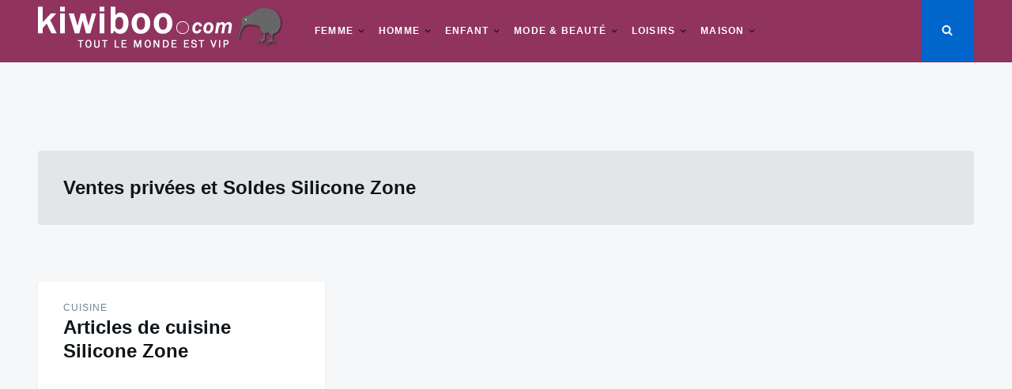

--- FILE ---
content_type: text/html; charset=UTF-8
request_url: https://www.kiwiboo.com/vente-privee/silicone-zone/
body_size: 16583
content:
<!doctype html>
<html class="no-js" lang="fr-FR">
<head>
	<meta charset="UTF-8">
	<meta name="viewport" content="width=device-width, initial-scale=1">
	<link rel="profile" href="http://gmpg.org/xfn/11">

	<meta name='robots' content='index, follow, max-image-preview:large, max-snippet:-1, max-video-preview:-1' />

	<!-- This site is optimized with the Yoast SEO plugin v26.5 - https://yoast.com/wordpress/plugins/seo/ -->
	<title>Vente privée Silicone Zone et Soldes Silicone Zone en 2026</title>
	<meta name="description" content="Les ventes privées Silicone Zone du jour mais aussi les soldes sur les produits Silicone Zone pas chers : Profitez de remises de -50% à -80% sur une sélection Silicone Zone en promotion . Les soldes Silicone Zone 2026 et toute l&#039;année les ventes promotionnelles chez nos partenaires et destockages en janvier 2026" />
	<link rel="canonical" href="https://www.kiwiboo.com/vente-privee/silicone-zone/" />
	<meta property="og:locale" content="fr_FR" />
	<meta property="og:type" content="article" />
	<meta property="og:title" content="Vente privée Silicone Zone et Soldes Silicone Zone en 2026" />
	<meta property="og:description" content="Les ventes privées Silicone Zone du jour mais aussi les soldes sur les produits Silicone Zone pas chers : Profitez de remises de -50% à -80% sur une sélection Silicone Zone en promotion . Les soldes Silicone Zone 2026 et toute l&#039;année les ventes promotionnelles chez nos partenaires et destockages en janvier 2026" />
	<meta property="og:url" content="https://www.kiwiboo.com/vente-privee/silicone-zone/" />
	<meta property="og:site_name" content="Kiwiboo: le portail des ventes privées et des Soldes" />
	<meta property="og:image" content="https://www.kiwiboo.com/wp-content/uploads/2030/02/kiwiboo-ventes.jpg" />
	<meta property="og:image:width" content="500" />
	<meta property="og:image:height" content="500" />
	<meta property="og:image:type" content="image/jpeg" />
	<meta name="twitter:card" content="summary_large_image" />
	<meta name="twitter:site" content="@kiwibooshopping" />
	<script type="application/ld+json" class="yoast-schema-graph">{"@context":"https://schema.org","@graph":[{"@type":"CollectionPage","@id":"https://www.kiwiboo.com/vente-privee/silicone-zone/","url":"https://www.kiwiboo.com/vente-privee/silicone-zone/","name":"Vente privée Silicone Zone et Soldes Silicone Zone en 2026","isPartOf":{"@id":"https://www.kiwiboo.com/#website"},"primaryImageOfPage":{"@id":"https://www.kiwiboo.com/vente-privee/silicone-zone/#primaryimage"},"image":{"@id":"https://www.kiwiboo.com/vente-privee/silicone-zone/#primaryimage"},"thumbnailUrl":"","description":"Les ventes privées Silicone Zone du jour mais aussi les soldes sur les produits Silicone Zone pas chers : Profitez de remises de -50% à -80% sur une sélection Silicone Zone en promotion . Les soldes Silicone Zone 2026 et toute l'année les ventes promotionnelles chez nos partenaires et destockages en janvier 2026","breadcrumb":{"@id":"https://www.kiwiboo.com/vente-privee/silicone-zone/#breadcrumb"},"inLanguage":"fr-FR"},{"@type":"ImageObject","inLanguage":"fr-FR","@id":"https://www.kiwiboo.com/vente-privee/silicone-zone/#primaryimage","url":"","contentUrl":""},{"@type":"BreadcrumbList","@id":"https://www.kiwiboo.com/vente-privee/silicone-zone/#breadcrumb","itemListElement":[{"@type":"ListItem","position":1,"name":"Accueil","item":"https://www.kiwiboo.com/"},{"@type":"ListItem","position":2,"name":"Silicone Zone"}]},{"@type":"WebSite","@id":"https://www.kiwiboo.com/#website","url":"https://www.kiwiboo.com/","name":"Kiwiboo: le portail des ventes privées et des Soldes","description":"Ventes privées, soldes et destockage","publisher":{"@id":"https://www.kiwiboo.com/#organization"},"potentialAction":[{"@type":"SearchAction","target":{"@type":"EntryPoint","urlTemplate":"https://www.kiwiboo.com/?s={search_term_string}"},"query-input":{"@type":"PropertyValueSpecification","valueRequired":true,"valueName":"search_term_string"}}],"inLanguage":"fr-FR"},{"@type":"Organization","@id":"https://www.kiwiboo.com/#organization","name":"Kiwiboo","url":"https://www.kiwiboo.com/","logo":{"@type":"ImageObject","inLanguage":"fr-FR","@id":"https://www.kiwiboo.com/#/schema/logo/image/","url":"https://www.kiwiboo.com/wp-content/uploads/2030/02/kiwiboo-ventes.jpg","contentUrl":"https://www.kiwiboo.com/wp-content/uploads/2030/02/kiwiboo-ventes.jpg","width":500,"height":500,"caption":"Kiwiboo"},"image":{"@id":"https://www.kiwiboo.com/#/schema/logo/image/"},"sameAs":["https://www.facebook.com/vente.privee.soldes.kiwiboo","https://x.com/kiwibooshopping","https://www.instagram.com/kiwibooshopping","https://www.pinterest.com/soldes/"]}]}</script>
	<!-- / Yoast SEO plugin. -->


<link rel='dns-prefetch' href='//secure.gravatar.com' />
<link rel='dns-prefetch' href='//www.googletagmanager.com' />
<link rel='dns-prefetch' href='//stats.wp.com' />
<link rel='dns-prefetch' href='//v0.wordpress.com' />
<link rel='dns-prefetch' href='//pagead2.googlesyndication.com' />
<link rel="alternate" type="application/rss+xml" title="Kiwiboo: le portail des ventes privées et des Soldes &raquo; Flux" href="https://www.kiwiboo.com/feed/" />
<link rel="alternate" type="application/rss+xml" title="Kiwiboo: le portail des ventes privées et des Soldes &raquo; Flux de l’étiquette Silicone Zone" href="https://www.kiwiboo.com/vente-privee/silicone-zone/feed/" />
<style id='wp-img-auto-sizes-contain-inline-css' type='text/css'>
img:is([sizes=auto i],[sizes^="auto," i]){contain-intrinsic-size:3000px 1500px}
/*# sourceURL=wp-img-auto-sizes-contain-inline-css */
</style>
<style id='wp-emoji-styles-inline-css' type='text/css'>

	img.wp-smiley, img.emoji {
		display: inline !important;
		border: none !important;
		box-shadow: none !important;
		height: 1em !important;
		width: 1em !important;
		margin: 0 0.07em !important;
		vertical-align: -0.1em !important;
		background: none !important;
		padding: 0 !important;
	}
/*# sourceURL=wp-emoji-styles-inline-css */
</style>
<style id='wp-block-library-inline-css' type='text/css'>
:root{--wp-block-synced-color:#7a00df;--wp-block-synced-color--rgb:122,0,223;--wp-bound-block-color:var(--wp-block-synced-color);--wp-editor-canvas-background:#ddd;--wp-admin-theme-color:#007cba;--wp-admin-theme-color--rgb:0,124,186;--wp-admin-theme-color-darker-10:#006ba1;--wp-admin-theme-color-darker-10--rgb:0,107,160.5;--wp-admin-theme-color-darker-20:#005a87;--wp-admin-theme-color-darker-20--rgb:0,90,135;--wp-admin-border-width-focus:2px}@media (min-resolution:192dpi){:root{--wp-admin-border-width-focus:1.5px}}.wp-element-button{cursor:pointer}:root .has-very-light-gray-background-color{background-color:#eee}:root .has-very-dark-gray-background-color{background-color:#313131}:root .has-very-light-gray-color{color:#eee}:root .has-very-dark-gray-color{color:#313131}:root .has-vivid-green-cyan-to-vivid-cyan-blue-gradient-background{background:linear-gradient(135deg,#00d084,#0693e3)}:root .has-purple-crush-gradient-background{background:linear-gradient(135deg,#34e2e4,#4721fb 50%,#ab1dfe)}:root .has-hazy-dawn-gradient-background{background:linear-gradient(135deg,#faaca8,#dad0ec)}:root .has-subdued-olive-gradient-background{background:linear-gradient(135deg,#fafae1,#67a671)}:root .has-atomic-cream-gradient-background{background:linear-gradient(135deg,#fdd79a,#004a59)}:root .has-nightshade-gradient-background{background:linear-gradient(135deg,#330968,#31cdcf)}:root .has-midnight-gradient-background{background:linear-gradient(135deg,#020381,#2874fc)}:root{--wp--preset--font-size--normal:16px;--wp--preset--font-size--huge:42px}.has-regular-font-size{font-size:1em}.has-larger-font-size{font-size:2.625em}.has-normal-font-size{font-size:var(--wp--preset--font-size--normal)}.has-huge-font-size{font-size:var(--wp--preset--font-size--huge)}.has-text-align-center{text-align:center}.has-text-align-left{text-align:left}.has-text-align-right{text-align:right}.has-fit-text{white-space:nowrap!important}#end-resizable-editor-section{display:none}.aligncenter{clear:both}.items-justified-left{justify-content:flex-start}.items-justified-center{justify-content:center}.items-justified-right{justify-content:flex-end}.items-justified-space-between{justify-content:space-between}.screen-reader-text{border:0;clip-path:inset(50%);height:1px;margin:-1px;overflow:hidden;padding:0;position:absolute;width:1px;word-wrap:normal!important}.screen-reader-text:focus{background-color:#ddd;clip-path:none;color:#444;display:block;font-size:1em;height:auto;left:5px;line-height:normal;padding:15px 23px 14px;text-decoration:none;top:5px;width:auto;z-index:100000}html :where(.has-border-color){border-style:solid}html :where([style*=border-top-color]){border-top-style:solid}html :where([style*=border-right-color]){border-right-style:solid}html :where([style*=border-bottom-color]){border-bottom-style:solid}html :where([style*=border-left-color]){border-left-style:solid}html :where([style*=border-width]){border-style:solid}html :where([style*=border-top-width]){border-top-style:solid}html :where([style*=border-right-width]){border-right-style:solid}html :where([style*=border-bottom-width]){border-bottom-style:solid}html :where([style*=border-left-width]){border-left-style:solid}html :where(img[class*=wp-image-]){height:auto;max-width:100%}:where(figure){margin:0 0 1em}html :where(.is-position-sticky){--wp-admin--admin-bar--position-offset:var(--wp-admin--admin-bar--height,0px)}@media screen and (max-width:600px){html :where(.is-position-sticky){--wp-admin--admin-bar--position-offset:0px}}

/*# sourceURL=wp-block-library-inline-css */
</style><style id='global-styles-inline-css' type='text/css'>
:root{--wp--preset--aspect-ratio--square: 1;--wp--preset--aspect-ratio--4-3: 4/3;--wp--preset--aspect-ratio--3-4: 3/4;--wp--preset--aspect-ratio--3-2: 3/2;--wp--preset--aspect-ratio--2-3: 2/3;--wp--preset--aspect-ratio--16-9: 16/9;--wp--preset--aspect-ratio--9-16: 9/16;--wp--preset--color--black: #000000;--wp--preset--color--cyan-bluish-gray: #abb8c3;--wp--preset--color--white: #ffffff;--wp--preset--color--pale-pink: #f78da7;--wp--preset--color--vivid-red: #cf2e2e;--wp--preset--color--luminous-vivid-orange: #ff6900;--wp--preset--color--luminous-vivid-amber: #fcb900;--wp--preset--color--light-green-cyan: #7bdcb5;--wp--preset--color--vivid-green-cyan: #00d084;--wp--preset--color--pale-cyan-blue: #8ed1fc;--wp--preset--color--vivid-cyan-blue: #0693e3;--wp--preset--color--vivid-purple: #9b51e0;--wp--preset--gradient--vivid-cyan-blue-to-vivid-purple: linear-gradient(135deg,rgb(6,147,227) 0%,rgb(155,81,224) 100%);--wp--preset--gradient--light-green-cyan-to-vivid-green-cyan: linear-gradient(135deg,rgb(122,220,180) 0%,rgb(0,208,130) 100%);--wp--preset--gradient--luminous-vivid-amber-to-luminous-vivid-orange: linear-gradient(135deg,rgb(252,185,0) 0%,rgb(255,105,0) 100%);--wp--preset--gradient--luminous-vivid-orange-to-vivid-red: linear-gradient(135deg,rgb(255,105,0) 0%,rgb(207,46,46) 100%);--wp--preset--gradient--very-light-gray-to-cyan-bluish-gray: linear-gradient(135deg,rgb(238,238,238) 0%,rgb(169,184,195) 100%);--wp--preset--gradient--cool-to-warm-spectrum: linear-gradient(135deg,rgb(74,234,220) 0%,rgb(151,120,209) 20%,rgb(207,42,186) 40%,rgb(238,44,130) 60%,rgb(251,105,98) 80%,rgb(254,248,76) 100%);--wp--preset--gradient--blush-light-purple: linear-gradient(135deg,rgb(255,206,236) 0%,rgb(152,150,240) 100%);--wp--preset--gradient--blush-bordeaux: linear-gradient(135deg,rgb(254,205,165) 0%,rgb(254,45,45) 50%,rgb(107,0,62) 100%);--wp--preset--gradient--luminous-dusk: linear-gradient(135deg,rgb(255,203,112) 0%,rgb(199,81,192) 50%,rgb(65,88,208) 100%);--wp--preset--gradient--pale-ocean: linear-gradient(135deg,rgb(255,245,203) 0%,rgb(182,227,212) 50%,rgb(51,167,181) 100%);--wp--preset--gradient--electric-grass: linear-gradient(135deg,rgb(202,248,128) 0%,rgb(113,206,126) 100%);--wp--preset--gradient--midnight: linear-gradient(135deg,rgb(2,3,129) 0%,rgb(40,116,252) 100%);--wp--preset--font-size--small: 13px;--wp--preset--font-size--medium: 20px;--wp--preset--font-size--large: 36px;--wp--preset--font-size--x-large: 42px;--wp--preset--spacing--20: 0.44rem;--wp--preset--spacing--30: 0.67rem;--wp--preset--spacing--40: 1rem;--wp--preset--spacing--50: 1.5rem;--wp--preset--spacing--60: 2.25rem;--wp--preset--spacing--70: 3.38rem;--wp--preset--spacing--80: 5.06rem;--wp--preset--shadow--natural: 6px 6px 9px rgba(0, 0, 0, 0.2);--wp--preset--shadow--deep: 12px 12px 50px rgba(0, 0, 0, 0.4);--wp--preset--shadow--sharp: 6px 6px 0px rgba(0, 0, 0, 0.2);--wp--preset--shadow--outlined: 6px 6px 0px -3px rgb(255, 255, 255), 6px 6px rgb(0, 0, 0);--wp--preset--shadow--crisp: 6px 6px 0px rgb(0, 0, 0);}:where(.is-layout-flex){gap: 0.5em;}:where(.is-layout-grid){gap: 0.5em;}body .is-layout-flex{display: flex;}.is-layout-flex{flex-wrap: wrap;align-items: center;}.is-layout-flex > :is(*, div){margin: 0;}body .is-layout-grid{display: grid;}.is-layout-grid > :is(*, div){margin: 0;}:where(.wp-block-columns.is-layout-flex){gap: 2em;}:where(.wp-block-columns.is-layout-grid){gap: 2em;}:where(.wp-block-post-template.is-layout-flex){gap: 1.25em;}:where(.wp-block-post-template.is-layout-grid){gap: 1.25em;}.has-black-color{color: var(--wp--preset--color--black) !important;}.has-cyan-bluish-gray-color{color: var(--wp--preset--color--cyan-bluish-gray) !important;}.has-white-color{color: var(--wp--preset--color--white) !important;}.has-pale-pink-color{color: var(--wp--preset--color--pale-pink) !important;}.has-vivid-red-color{color: var(--wp--preset--color--vivid-red) !important;}.has-luminous-vivid-orange-color{color: var(--wp--preset--color--luminous-vivid-orange) !important;}.has-luminous-vivid-amber-color{color: var(--wp--preset--color--luminous-vivid-amber) !important;}.has-light-green-cyan-color{color: var(--wp--preset--color--light-green-cyan) !important;}.has-vivid-green-cyan-color{color: var(--wp--preset--color--vivid-green-cyan) !important;}.has-pale-cyan-blue-color{color: var(--wp--preset--color--pale-cyan-blue) !important;}.has-vivid-cyan-blue-color{color: var(--wp--preset--color--vivid-cyan-blue) !important;}.has-vivid-purple-color{color: var(--wp--preset--color--vivid-purple) !important;}.has-black-background-color{background-color: var(--wp--preset--color--black) !important;}.has-cyan-bluish-gray-background-color{background-color: var(--wp--preset--color--cyan-bluish-gray) !important;}.has-white-background-color{background-color: var(--wp--preset--color--white) !important;}.has-pale-pink-background-color{background-color: var(--wp--preset--color--pale-pink) !important;}.has-vivid-red-background-color{background-color: var(--wp--preset--color--vivid-red) !important;}.has-luminous-vivid-orange-background-color{background-color: var(--wp--preset--color--luminous-vivid-orange) !important;}.has-luminous-vivid-amber-background-color{background-color: var(--wp--preset--color--luminous-vivid-amber) !important;}.has-light-green-cyan-background-color{background-color: var(--wp--preset--color--light-green-cyan) !important;}.has-vivid-green-cyan-background-color{background-color: var(--wp--preset--color--vivid-green-cyan) !important;}.has-pale-cyan-blue-background-color{background-color: var(--wp--preset--color--pale-cyan-blue) !important;}.has-vivid-cyan-blue-background-color{background-color: var(--wp--preset--color--vivid-cyan-blue) !important;}.has-vivid-purple-background-color{background-color: var(--wp--preset--color--vivid-purple) !important;}.has-black-border-color{border-color: var(--wp--preset--color--black) !important;}.has-cyan-bluish-gray-border-color{border-color: var(--wp--preset--color--cyan-bluish-gray) !important;}.has-white-border-color{border-color: var(--wp--preset--color--white) !important;}.has-pale-pink-border-color{border-color: var(--wp--preset--color--pale-pink) !important;}.has-vivid-red-border-color{border-color: var(--wp--preset--color--vivid-red) !important;}.has-luminous-vivid-orange-border-color{border-color: var(--wp--preset--color--luminous-vivid-orange) !important;}.has-luminous-vivid-amber-border-color{border-color: var(--wp--preset--color--luminous-vivid-amber) !important;}.has-light-green-cyan-border-color{border-color: var(--wp--preset--color--light-green-cyan) !important;}.has-vivid-green-cyan-border-color{border-color: var(--wp--preset--color--vivid-green-cyan) !important;}.has-pale-cyan-blue-border-color{border-color: var(--wp--preset--color--pale-cyan-blue) !important;}.has-vivid-cyan-blue-border-color{border-color: var(--wp--preset--color--vivid-cyan-blue) !important;}.has-vivid-purple-border-color{border-color: var(--wp--preset--color--vivid-purple) !important;}.has-vivid-cyan-blue-to-vivid-purple-gradient-background{background: var(--wp--preset--gradient--vivid-cyan-blue-to-vivid-purple) !important;}.has-light-green-cyan-to-vivid-green-cyan-gradient-background{background: var(--wp--preset--gradient--light-green-cyan-to-vivid-green-cyan) !important;}.has-luminous-vivid-amber-to-luminous-vivid-orange-gradient-background{background: var(--wp--preset--gradient--luminous-vivid-amber-to-luminous-vivid-orange) !important;}.has-luminous-vivid-orange-to-vivid-red-gradient-background{background: var(--wp--preset--gradient--luminous-vivid-orange-to-vivid-red) !important;}.has-very-light-gray-to-cyan-bluish-gray-gradient-background{background: var(--wp--preset--gradient--very-light-gray-to-cyan-bluish-gray) !important;}.has-cool-to-warm-spectrum-gradient-background{background: var(--wp--preset--gradient--cool-to-warm-spectrum) !important;}.has-blush-light-purple-gradient-background{background: var(--wp--preset--gradient--blush-light-purple) !important;}.has-blush-bordeaux-gradient-background{background: var(--wp--preset--gradient--blush-bordeaux) !important;}.has-luminous-dusk-gradient-background{background: var(--wp--preset--gradient--luminous-dusk) !important;}.has-pale-ocean-gradient-background{background: var(--wp--preset--gradient--pale-ocean) !important;}.has-electric-grass-gradient-background{background: var(--wp--preset--gradient--electric-grass) !important;}.has-midnight-gradient-background{background: var(--wp--preset--gradient--midnight) !important;}.has-small-font-size{font-size: var(--wp--preset--font-size--small) !important;}.has-medium-font-size{font-size: var(--wp--preset--font-size--medium) !important;}.has-large-font-size{font-size: var(--wp--preset--font-size--large) !important;}.has-x-large-font-size{font-size: var(--wp--preset--font-size--x-large) !important;}
/*# sourceURL=global-styles-inline-css */
</style>

<style id='classic-theme-styles-inline-css' type='text/css'>
/*! This file is auto-generated */
.wp-block-button__link{color:#fff;background-color:#32373c;border-radius:9999px;box-shadow:none;text-decoration:none;padding:calc(.667em + 2px) calc(1.333em + 2px);font-size:1.125em}.wp-block-file__button{background:#32373c;color:#fff;text-decoration:none}
/*# sourceURL=/wp-includes/css/classic-themes.min.css */
</style>
<link rel='stylesheet' id='taxonomy-image-plugin-public-css' href='https://www.kiwiboo.com/wp-content/plugins/taxonomy-images/css/style.css?ver=0.9.6' type='text/css' media='screen' />
<link rel='stylesheet' id='justread-style-css' href='https://www.kiwiboo.com/wp-content/themes/justread/style.css?ver=1.0.0' type='text/css' media='all' />
<style id='justread-style-inline-css' type='text/css'>
.posted-on, .byline, .comments-link { clip: rect(1px, 1px, 1px, 1px); height: 1px; position: absolute; overflow: hidden; width: 1px; }
/*# sourceURL=justread-style-inline-css */
</style>
<link rel='stylesheet' id='taxopress-frontend-css-css' href='https://www.kiwiboo.com/wp-content/plugins/simple-tags/assets/frontend/css/frontend.css?ver=3.41.0' type='text/css' media='all' />
<link rel='stylesheet' id='cp-animate-rotate-css' href='https://www.kiwiboo.com/wp-content/plugins/convertplug/modules/assets/css/minified-animation/rotate.min.css?ver=3.5.25' type='text/css' media='all' />
<link rel='stylesheet' id='cp-animate-bounce-css' href='https://www.kiwiboo.com/wp-content/plugins/convertplug/modules/assets/css/minified-animation/bounce.min.css?ver=3.5.25' type='text/css' media='all' />
<link rel='stylesheet' id='convert-plus-module-main-style-css' href='https://www.kiwiboo.com/wp-content/plugins/convertplug/modules/assets/css/cp-module-main.css?ver=3.5.25' type='text/css' media='all' />
<link rel='stylesheet' id='convert-plus-modal-style-css' href='https://www.kiwiboo.com/wp-content/plugins/convertplug/modules/modal/assets/css/modal.min.css?ver=3.5.25' type='text/css' media='all' />
<style id='rocket-lazyload-inline-css' type='text/css'>
.rll-youtube-player{position:relative;padding-bottom:56.23%;height:0;overflow:hidden;max-width:100%;}.rll-youtube-player:focus-within{outline: 2px solid currentColor;outline-offset: 5px;}.rll-youtube-player iframe{position:absolute;top:0;left:0;width:100%;height:100%;z-index:100;background:0 0}.rll-youtube-player img{bottom:0;display:block;left:0;margin:auto;max-width:100%;width:100%;position:absolute;right:0;top:0;border:none;height:auto;-webkit-transition:.4s all;-moz-transition:.4s all;transition:.4s all}.rll-youtube-player img:hover{-webkit-filter:brightness(75%)}.rll-youtube-player .play{height:100%;width:100%;left:0;top:0;position:absolute;background:url(https://www.kiwiboo.com/wp-content/plugins/rocket-lazy-load/assets/img/youtube.png) no-repeat center;background-color: transparent !important;cursor:pointer;border:none;}
/*# sourceURL=rocket-lazyload-inline-css */
</style>
<script type="text/javascript" src="https://www.kiwiboo.com/wp-includes/js/jquery/jquery.min.js?ver=3.7.1" id="jquery-core-js"></script>
<script type="text/javascript" src="https://www.kiwiboo.com/wp-includes/js/jquery/jquery-migrate.min.js?ver=3.4.1" id="jquery-migrate-js"></script>
<script type="text/javascript" src="https://www.kiwiboo.com/wp-content/plugins/simple-tags/assets/frontend/js/frontend.js?ver=3.41.0" id="taxopress-frontend-js-js"></script>

<!-- Extrait de code de la balise Google (gtag.js) ajouté par Site Kit -->
<!-- Extrait Google Analytics ajouté par Site Kit -->
<script type="text/javascript" src="https://www.googletagmanager.com/gtag/js?id=GT-KVHBHVF" id="google_gtagjs-js" async></script>
<script type="text/javascript" id="google_gtagjs-js-after">
/* <![CDATA[ */
window.dataLayer = window.dataLayer || [];function gtag(){dataLayer.push(arguments);}
gtag("set","linker",{"domains":["www.kiwiboo.com"]});
gtag("js", new Date());
gtag("set", "developer_id.dZTNiMT", true);
gtag("config", "GT-KVHBHVF");
//# sourceURL=google_gtagjs-js-after
/* ]]> */
</script>
<link rel="https://api.w.org/" href="https://www.kiwiboo.com/wp-json/" /><link rel="alternate" title="JSON" type="application/json" href="https://www.kiwiboo.com/wp-json/wp/v2/tags/33318" /><link rel="EditURI" type="application/rsd+xml" title="RSD" href="https://www.kiwiboo.com/xmlrpc.php?rsd" />
<meta name="generator" content="Site Kit by Google 1.167.0" />	<style>img#wpstats{display:none}</style>
		
<!-- Balises Meta Google AdSense ajoutées par Site Kit -->
<meta name="google-adsense-platform-account" content="ca-host-pub-2644536267352236">
<meta name="google-adsense-platform-domain" content="sitekit.withgoogle.com">
<!-- Fin des balises Meta End Google AdSense ajoutées par Site Kit -->
<style type="text/css">a.st_tag, a.internal_tag, .st_tag, .internal_tag { text-decoration: underline !important; }</style>		<style type="text/css">
					.site-title,
			.site-description {
				position: absolute;
				clip: rect(1px, 1px, 1px, 1px);
			}
					</style>
		
<!-- Extrait Google AdSense ajouté par Site Kit -->
<script type="text/javascript" async="async" src="https://pagead2.googlesyndication.com/pagead/js/adsbygoogle.js?client=ca-pub-8271918330974856&amp;host=ca-host-pub-2644536267352236" crossorigin="anonymous"></script>

<!-- End Google AdSense snippet added by Site Kit -->
<link rel="icon" href="https://www.kiwiboo.com/wp-content/uploads/2030/02/cropped-kiwibooldefault-150x150.jpg" sizes="32x32" />
<link rel="icon" href="https://www.kiwiboo.com/wp-content/uploads/2030/02/cropped-kiwibooldefault-400x400.jpg" sizes="192x192" />
<link rel="apple-touch-icon" href="https://www.kiwiboo.com/wp-content/uploads/2030/02/cropped-kiwibooldefault-400x400.jpg" />
<meta name="msapplication-TileImage" content="https://www.kiwiboo.com/wp-content/uploads/2030/02/cropped-kiwibooldefault-400x400.jpg" />
		<style type="text/css" id="wp-custom-css">
			/* === HEADER PRINCIPAL === */
.site-header {
    background-color: #90335f; /* fond prune */
    color: #ffffff; /* texte blanc */
}

/* Titre et liens du menu principal */
.site-header .main-navigation a {
    color: #ffffff !important;
}

/* Hover du menu principal */
.site-header .main-navigation a:hover {
    color: #ffffff !important;
    background-color: #a64673; /* légèrement plus clair au survol */
}

/* === SOUS-MENUS === */
.main-navigation ul ul {
    background-color: #90335f; /* fond prune */
}

/* Liens du sous-menu */
.main-navigation ul ul li a {
    color: #ffffff !important;
}

/* Survol du sous-menu */
.main-navigation ul ul li a:hover {
    background-color: #a64673; /* prune plus clair au survol */
    color: #ffffff !important;
}

/* Fond du menu mobile déroulé */
#site-navigation.toggled,
#site-navigation.toggled ul,
#site-navigation.toggled .menu {
    background-color: #90335f !important;
}

/* Liens du menu mobile : texte blanc */
#site-navigation.toggled .menu li a {
    color: #ffffff !important;
}

/* Survol du menu mobile */
#site-navigation.toggled .menu li a:hover {
    background-color: #aa4571 !important;
    color: #ffffff !important;
}

/* Bouton hamburger (3 barres) : fond violet + texte blanc */
.menu-toggle {
    background-color: #90335f !important;
    color: #ffffff !important;
    border: none;
}

/* Icône SVG (loupe, hamburger, etc.) en blanc */
.menu-toggle svg,
.menu-toggle .icon {
    fill: #ffffff !important;
    color: #ffffff !important;
}


/* Ajoute de l'espace intérieur au menu mobile */
#site-navigation.toggled .menu li a {
    padding-left: 20px !important;
    padding-right: 20px !important;
}

/* Optionnel : espace autour du contenu mobile général */
@media screen and (max-width: 768px) {
    .site-main,
    .content-area,
    .entry-content,
    .card__body {
        padding-left: 10px;
        padding-right: 10px;
    }

    /* Padding pour le header si besoin */
    .site-header {
        padding-left: 10px;
        padding-right: 10px;
    }
}

/* Réduction des marges du titre principal */
.entry-title {
	margin-top: 0
		em !important;
	margin-bottom: 0em !important;
}

/* Réduction de moitié des marges haut/bas pour le statut */
h4.statut {
	margin-top: 0em;
	margin-bottom: 0em;
}

/* Réduction de moitié des marges haut/bas pour le bloc de lien */
.go-link {
	margin-top: 0em;
	margin-bottom: 0em;
}

		</style>
		<noscript><style id="rocket-lazyload-nojs-css">.rll-youtube-player, [data-lazy-src]{display:none !important;}</style></noscript><link rel='stylesheet' id='so-css-justread-css' href='https://www.kiwiboo.com/wp-content/uploads/so-css/so-css-justread.css?ver=1753972171' type='text/css' media='all' />
<link rel='stylesheet' id='every_design-cp_id_8f533-css' href='https://www.kiwiboo.com/wp-content/plugins/convertplug/modules/modal/assets/demos/every_design/every_design.min.css?ver=3.5.25' type='text/css' media='all' />
</head>

<body class="archive tag tag-silicone-zone tag-33318 wp-custom-logo wp-theme-justread hfeed date-hidden author-hidden comment-hidden">
<div id="page" class="site">
	<a class="skip-link screen-reader-text" href="#content">Skip to content</a>

	<div class="form-wrapper" id="form-wrapper">
		<button
			class="search-close" id="search-close"
					>&times;</button>
		<form role="search" method="get" class="search-form" action="https://www.kiwiboo.com/">
	<label>
		<span class="screen-reader-text">Search for:</span>
		<input class="search-field" placeholder="Search &hellip;" value="" name="s" type="search">
	</label>
</form>
	</div>

	<header id="masthead" class="site-header">
		<div class="navbar">
			<div class="site-branding">
				<a href="https://www.kiwiboo.com/" class="custom-logo-link" rel="home"><picture class="custom-logo" decoding="async" data-attachment-id="441840" data-permalink="https://www.kiwiboo.com/?attachment_id=441840" data-orig-file="https://www.kiwiboo.com/wp-content/uploads/2050/07/cropped-log-trans-blanc.png" data-orig-size="310,53" data-comments-opened="0" data-image-meta="{&quot;aperture&quot;:&quot;0&quot;,&quot;credit&quot;:&quot;&quot;,&quot;camera&quot;:&quot;&quot;,&quot;caption&quot;:&quot;&quot;,&quot;created_timestamp&quot;:&quot;0&quot;,&quot;copyright&quot;:&quot;&quot;,&quot;focal_length&quot;:&quot;0&quot;,&quot;iso&quot;:&quot;0&quot;,&quot;shutter_speed&quot;:&quot;0&quot;,&quot;title&quot;:&quot;&quot;,&quot;orientation&quot;:&quot;0&quot;}" data-image-title="Log trans blanc" data-image-description="&lt;p&gt;Log trans blanc&lt;/p&gt;" data-image-caption="" data-medium-file="https://www.kiwiboo.com/wp-content/uploads/2050/07/cropped-log-trans-blanc.png" data-large-file="https://www.kiwiboo.com/wp-content/uploads/2050/07/cropped-log-trans-blanc.png">
<source type="image/webp" srcset="https://www.kiwiboo.com/wp-content/uploads/2050/07/cropped-log-trans-blanc.png.webp"/>
<img width="310" height="53" src="data:image/svg+xml,%3Csvg%20xmlns='http://www.w3.org/2000/svg'%20viewBox='0%200%20310%2053'%3E%3C/svg%3E" alt="Log trans blanc" decoding="async" data-attachment-id="441840" data-permalink="https://www.kiwiboo.com/?attachment_id=441840" data-orig-file="https://www.kiwiboo.com/wp-content/uploads/2050/07/cropped-log-trans-blanc.png" data-orig-size="310,53" data-comments-opened="0" data-image-meta="{&quot;aperture&quot;:&quot;0&quot;,&quot;credit&quot;:&quot;&quot;,&quot;camera&quot;:&quot;&quot;,&quot;caption&quot;:&quot;&quot;,&quot;created_timestamp&quot;:&quot;0&quot;,&quot;copyright&quot;:&quot;&quot;,&quot;focal_length&quot;:&quot;0&quot;,&quot;iso&quot;:&quot;0&quot;,&quot;shutter_speed&quot;:&quot;0&quot;,&quot;title&quot;:&quot;&quot;,&quot;orientation&quot;:&quot;0&quot;}" data-image-title="Log trans blanc" data-image-description="&lt;p&gt;Log trans blanc&lt;/p&gt;" data-image-caption="" data-medium-file="https://www.kiwiboo.com/wp-content/uploads/2050/07/cropped-log-trans-blanc.png" data-large-file="https://www.kiwiboo.com/wp-content/uploads/2050/07/cropped-log-trans-blanc.png" data-lazy-src="https://www.kiwiboo.com/wp-content/uploads/2050/07/cropped-log-trans-blanc.png"/><noscript><img width="310" height="53" src="https://www.kiwiboo.com/wp-content/uploads/2050/07/cropped-log-trans-blanc.png" alt="Log trans blanc" decoding="async" data-attachment-id="441840" data-permalink="https://www.kiwiboo.com/?attachment_id=441840" data-orig-file="https://www.kiwiboo.com/wp-content/uploads/2050/07/cropped-log-trans-blanc.png" data-orig-size="310,53" data-comments-opened="0" data-image-meta="{&quot;aperture&quot;:&quot;0&quot;,&quot;credit&quot;:&quot;&quot;,&quot;camera&quot;:&quot;&quot;,&quot;caption&quot;:&quot;&quot;,&quot;created_timestamp&quot;:&quot;0&quot;,&quot;copyright&quot;:&quot;&quot;,&quot;focal_length&quot;:&quot;0&quot;,&quot;iso&quot;:&quot;0&quot;,&quot;shutter_speed&quot;:&quot;0&quot;,&quot;title&quot;:&quot;&quot;,&quot;orientation&quot;:&quot;0&quot;}" data-image-title="Log trans blanc" data-image-description="&lt;p&gt;Log trans blanc&lt;/p&gt;" data-image-caption="" data-medium-file="https://www.kiwiboo.com/wp-content/uploads/2050/07/cropped-log-trans-blanc.png" data-large-file="https://www.kiwiboo.com/wp-content/uploads/2050/07/cropped-log-trans-blanc.png"/></noscript>
</picture>
</a>					<p class="site-title"><a href="https://www.kiwiboo.com/" rel="home">Kiwiboo: le portail des ventes privées et des Soldes</a></p>
										<p class="site-description">Ventes privées, soldes et destockage</p>
							</div><!-- .site-branding -->

			<nav id="site-navigation" class="main-navigation">
				<ul id="primary-menu" class="menu"><li id="menu-item-144159" class="color-1 menu-item menu-item-type-taxonomy menu-item-object-category menu-item-has-children menu-item-144159"><a href="https://www.kiwiboo.com/category/ventes-privees-promotions-femme/">Femme</a>
<ul class="sub-menu">
	<li id="menu-item-250728" class="menu-item menu-item-type-taxonomy menu-item-object-category menu-item-250728"><a href="https://www.kiwiboo.com/category/ventes-privees-promotions-femme/vetements-femme/">Vêtements femme</a></li>
	<li id="menu-item-250726" class="menu-item menu-item-type-taxonomy menu-item-object-category menu-item-250726"><a href="https://www.kiwiboo.com/category/ventes-privees-promotions-femme/chaussures-femmes/">Chaussures femmes</a></li>
	<li id="menu-item-144761" class="menu-item menu-item-type-taxonomy menu-item-object-category menu-item-144761"><a href="https://www.kiwiboo.com/category/ventes-privees-promotions-femme/">Toutes les ventes femme</a></li>
</ul>
</li>
<li id="menu-item-144161" class="color-2 menu-item menu-item-type-taxonomy menu-item-object-category menu-item-has-children menu-item-144161"><a href="https://www.kiwiboo.com/category/ventes-privees-promotions-mode-homme/">Homme</a>
<ul class="sub-menu">
	<li id="menu-item-250729" class="menu-item menu-item-type-taxonomy menu-item-object-category menu-item-250729"><a href="https://www.kiwiboo.com/category/ventes-privees-promotions-mode-homme/vetements-homme/">Vêtements Homme</a></li>
	<li id="menu-item-250727" class="menu-item menu-item-type-taxonomy menu-item-object-category menu-item-250727"><a href="https://www.kiwiboo.com/category/ventes-privees-promotions-mode-homme/chaussures-homme/">Chaussures homme</a></li>
	<li id="menu-item-144762" class="menu-item menu-item-type-taxonomy menu-item-object-category menu-item-144762"><a href="https://www.kiwiboo.com/category/ventes-privees-promotions-mode-homme/">Toutes les ventes homme</a></li>
</ul>
</li>
<li id="menu-item-144158" class="color-3 menu-item menu-item-type-taxonomy menu-item-object-category menu-item-has-children menu-item-144158"><a href="https://www.kiwiboo.com/category/ventes-privees-promotions-enfant/">Enfant</a>
<ul class="sub-menu">
	<li id="menu-item-250711" class="menu-item menu-item-type-taxonomy menu-item-object-category menu-item-250711"><a href="https://www.kiwiboo.com/category/ventes-privees-promotions-enfant/vetements-enfants/">Vêtements enfants</a></li>
	<li id="menu-item-250710" class="menu-item menu-item-type-taxonomy menu-item-object-category menu-item-250710"><a href="https://www.kiwiboo.com/category/ventes-privees-promotions-enfant/chaussures-enfant/">Chaussures enfant</a></li>
	<li id="menu-item-144320" class="menu-item menu-item-type-taxonomy menu-item-object-category menu-item-144320"><a href="https://www.kiwiboo.com/category/vente-privee-jouets/">Jeux et jouets</a></li>
	<li id="menu-item-144763" class="menu-item menu-item-type-taxonomy menu-item-object-category menu-item-144763"><a href="https://www.kiwiboo.com/category/ventes-privees-promotions-enfant/">Toutes les ventes enfant</a></li>
</ul>
</li>
<li id="menu-item-144284" class="color-4 menu-item menu-item-type-custom menu-item-object-custom menu-item-has-children menu-item-144284"><a>Mode &#038; beauté</a>
<ul class="sub-menu">
	<li id="menu-item-144291" class="menu-item menu-item-type-taxonomy menu-item-object-category menu-item-144291"><a href="https://www.kiwiboo.com/category/ventes-privees-mode/vente-privee-vetements/">Vêtements</a></li>
	<li id="menu-item-144288" class="menu-item menu-item-type-taxonomy menu-item-object-category menu-item-144288"><a href="https://www.kiwiboo.com/category/ventes-privees-mode/vente-privee-chaussures/">Chaussures</a></li>
	<li id="menu-item-144290" class="menu-item menu-item-type-taxonomy menu-item-object-category menu-item-144290"><a href="https://www.kiwiboo.com/category/ventes-privees-mode/vente-privee-lingerie/">Lingerie</a></li>
	<li id="menu-item-144289" class="menu-item menu-item-type-taxonomy menu-item-object-category menu-item-144289"><a href="https://www.kiwiboo.com/category/ventes-privees-mode/jeans/">Jeans</a></li>
	<li id="menu-item-144285" class="menu-item menu-item-type-taxonomy menu-item-object-category menu-item-144285"><a href="https://www.kiwiboo.com/category/vente-privee-beaute/">Beauté et santé</a></li>
	<li id="menu-item-144287" class="menu-item menu-item-type-taxonomy menu-item-object-category menu-item-144287"><a href="https://www.kiwiboo.com/category/vente-privee-lunettes/">Lunettes</a></li>
	<li id="menu-item-144300" class="menu-item menu-item-type-taxonomy menu-item-object-category menu-item-144300"><a href="https://www.kiwiboo.com/category/vente-privee-bijoux/">Bijoux et montres</a></li>
	<li id="menu-item-144292" class="menu-item menu-item-type-taxonomy menu-item-object-category menu-item-144292"><a href="https://www.kiwiboo.com/category/vente-privee-bagagerie-maroquinerie/">Bagagerie et maroquinerie</a></li>
</ul>
</li>
<li id="menu-item-144293" class="color-5 menu-item menu-item-type-custom menu-item-object-custom menu-item-has-children menu-item-144293"><a>Loisirs</a>
<ul class="sub-menu">
	<li id="menu-item-144297" class="menu-item menu-item-type-taxonomy menu-item-object-category menu-item-144297"><a href="https://www.kiwiboo.com/category/vente-privee-et-promotions-voyages/">Séjours et Voyages</a></li>
	<li id="menu-item-144296" class="menu-item menu-item-type-taxonomy menu-item-object-category menu-item-144296"><a href="https://www.kiwiboo.com/category/ventes-privees-et-promotions-loisirs/">Loisirs et Sports</a></li>
	<li id="menu-item-144162" class="menu-item menu-item-type-taxonomy menu-item-object-category menu-item-144162"><a href="https://www.kiwiboo.com/category/vente-privee-cadeaux/">Idées de Cadeaux</a></li>
	<li id="menu-item-144294" class="menu-item menu-item-type-taxonomy menu-item-object-category menu-item-144294"><a href="https://www.kiwiboo.com/category/vente-privee-bagagerie-maroquinerie/">Bagagerie et maroquinerie</a></li>
	<li id="menu-item-144319" class="menu-item menu-item-type-taxonomy menu-item-object-category menu-item-144319"><a href="https://www.kiwiboo.com/category/vente-privee-jouets/">Jeux et jouets</a></li>
</ul>
</li>
<li id="menu-item-144298" class="color-6 menu-item menu-item-type-custom menu-item-object-custom menu-item-has-children menu-item-144298"><a>Maison</a>
<ul class="sub-menu">
	<li id="menu-item-144305" class="menu-item menu-item-type-taxonomy menu-item-object-category menu-item-144305"><a href="https://www.kiwiboo.com/category/promotions-ventes-privees-maison-et-decoration/">Maison et Déco</a></li>
	<li id="menu-item-144306" class="menu-item menu-item-type-taxonomy menu-item-object-category menu-item-144306"><a href="https://www.kiwiboo.com/category/promotions-ventes-privees-maison-et-decoration/vente-privee-linge-de-maison/">Linge de maison</a></li>
	<li id="menu-item-144299" class="menu-item menu-item-type-taxonomy menu-item-object-category menu-item-144299"><a href="https://www.kiwiboo.com/category/vente-privee-art-de-la-table/">Arts de la table</a></li>
	<li id="menu-item-144303" class="menu-item menu-item-type-taxonomy menu-item-object-category menu-item-144303"><a href="https://www.kiwiboo.com/category/ventes-privees-et-promotions-high-tech/">High-Tech</a></li>
	<li id="menu-item-144302" class="menu-item menu-item-type-taxonomy menu-item-object-category menu-item-144302"><a href="https://www.kiwiboo.com/category/vente-privee-electromenager/">Electroménager</a></li>
	<li id="menu-item-144301" class="menu-item menu-item-type-taxonomy menu-item-object-category menu-item-144301"><a href="https://www.kiwiboo.com/category/vente-privee-et-promotions-cuisine-et-vins/">Cuisine</a></li>
</ul>
</li>
</ul>			</nav><!-- #site-navigation -->
		</div>
		<div class="social-icons">
						<button
				class="search-toggle" aria-controls="form-wrapper" aria-expanded="false"
							><svg class="icon icon-search" aria-hidden="true" role="img"> <use href="#icon-search" xlink:href="#icon-search"></use> </svg></button>
			<button id="site-navigation-open" class="menu-toggle" aria-controls="primary-menu" aria-expanded="false">Menu</button>
		</div>
	</header><!-- #masthead -->

	<div id="content" class="site-content">

	<div id="primary" class="content-area">
		<header class="page-header">
		<div class="fallback-image"></div>	
<h1 class="page-title">Ventes privées et Soldes Silicone Zone</h1>		</header><!-- .page-header -->

		<main id="main" class="site-main grid grid--3">

			
<article id="post-34341" class="post-34341 post type-post status-publish format-standard hentry category-vente-privee-et-promotions-cuisine-et-vins category-ventes-privees tag-moules tag-silicone tag-silicone-zone tag-ustensiles-de-cuisine">
	<div class="card">
		
		
		<div class="card__body">
			<header class="entry-header">
									<a class="cat-links card__subtitle" href="https://www.kiwiboo.com/category/vente-privee-et-promotions-cuisine-et-vins/">
						Cuisine					</a>
								<h2 class="entry-title card__title"><a href="https://www.kiwiboo.com/vente-privee-de-moules-silicone-zone/" rel="bookmark">Articles de cuisine Silicone Zone</a></h2>			</header>

			<div class="entry-content card__content">

				<p class="post-meta"><strong>Bon plan Silicone Zone pas cher :</strong></p>

				<h4>Vente privée Silicone Zone :  chez Kiwiboo</h4><br />
<b>Deprecated</b>:  ltrim(): Passing null to parameter #1 ($string) of type string is deprecated in <b>/srv/data/web/vhosts/www.kiwiboo.com/htdocs/wp-includes/formatting.php</b> on line <b>4496</b><br />
<p class="vente-etat">🔴 Vente terminée</p><div class="go-link" style="margin-top:10px;"><a href="" class="go" title="Autres ventes sur Kiwiboo" target="_blank" rel="nofollow">Autres ventes sur Kiwiboo</a></div>
			</div><!-- .entry-content -->

			<footer class="card__footer">
				<span class="byline"> <img alt='' src="data:image/svg+xml,%3Csvg%20xmlns='http://www.w3.org/2000/svg'%20viewBox='0%200%2024%2024'%3E%3C/svg%3E" data-lazy-srcset='https://secure.gravatar.com/avatar/1c3df3818c3bb936744aa98775ad0a19a903446564274393978f2ce15b7f4d68?s=48&#038;r=g 2x' class='avatar avatar-24 photo' height='24' width='24' decoding='async' data-lazy-src="https://secure.gravatar.com/avatar/1c3df3818c3bb936744aa98775ad0a19a903446564274393978f2ce15b7f4d68?s=24&#038;r=g"/><noscript><img alt='' src='https://secure.gravatar.com/avatar/1c3df3818c3bb936744aa98775ad0a19a903446564274393978f2ce15b7f4d68?s=24&#038;r=g' srcset='https://secure.gravatar.com/avatar/1c3df3818c3bb936744aa98775ad0a19a903446564274393978f2ce15b7f4d68?s=48&#038;r=g 2x' class='avatar avatar-24 photo' height='24' width='24' decoding='async'/></noscript> <span class="author vcard"><a class="url fn n" href="https://www.kiwiboo.com/aut/kiwiboo/">kiwiboo</a></span></span><span class="posted-on"><a href="https://www.kiwiboo.com/vente-privee-de-moules-silicone-zone/" rel="bookmark"><time class="entry-date published" datetime="2016-01-07T00:12:12+01:00">7 janvier 2016</time><time class="updated" datetime="2019-11-28T10:38:20+01:00">28 novembre 2019</time></a></span>			</footer>
		</div>
	</div>
</article><!-- #post-34341 -->

		</main><!-- #main -->

		
	</div><!-- #primary -->


	</div><!-- #content -->

	<footer id="colophon" class="site-footer">
					<div class="footer-widgets grid grid--4">
				<section id="custom_html-2" class="widget_text widget widget_custom_html"><div class="textwidget custom-html-widget"><div style="padding: 18px 0px; width: 100%; border: 1px solid rgb(181, 181, 181); background-color: rgb(255, 255, 255);"> <form method="post" onsubmit="return sfsi_plus_processfurther(this);" target="popupwindow" action="https://api.follow.it/subscription-form/[base64]/8/" style="margin: 0px 20px;"> <h5 style="margin: 0px 0px 10px; padding: 0px; font-family: Helvetica, Arial, sans-serif; font-weight: bold; color: rgb(0, 0, 0); font-size: 16px; text-align: center;">Obtenir les nouvelles ventes par e-mail :</h5> <div style="margin: 5px 0; width: 100%;"> <input style="padding: 10px 0px !important; width: 100% !important;" type="email" placeholder="Entrez votre email" value="" name="email"> </div> <div style="margin: 5px 0; width: 100%;"> <input style="padding: 10px 0px !important; width: 100% !important; font-family: Helvetica, Arial, sans-serif; font-weight: bold; color: rgb(0, 0, 0); font-size: 16px; text-align: center; background-color: rgb(222, 222, 222);" type="submit" name="subscribe" value="S'ABONNER">  <input type="hidden" name="feedtype" value="8"> </div> </form> </div></div></section><section id="nav_menu-4" class="widget widget_nav_menu"><div class="menu-footer-container"><ul id="menu-footer" class="menu"><li id="menu-item-144314" class="menu-item menu-item-type-post_type menu-item-object-page menu-item-144314"><a href="https://www.kiwiboo.com/mentions-legales/">Mentions légales</a></li>
<li id="menu-item-188047" class="menu-item menu-item-type-post_type menu-item-object-page menu-item-188047"><a href="https://www.kiwiboo.com/contact/">Contact</a></li>
<li id="menu-item-347060" class="menu-item menu-item-type-post_type menu-item-object-page menu-item-347060"><a href="https://www.kiwiboo.com/politique-de-cookie/">Politique de confidentialité</a></li>
</ul></div></section>
		<section id="recent-posts-15" class="widget widget_recent_entries">
		<h4 class="widget-title">Articles récents</h4>
		<ul>
											<li>
					<a href="https://www.kiwiboo.com/textile-et-accessoires-fundango/">L&rsquo;outdoor avec FUNDANGO</a>
									</li>
											<li>
					<a href="https://www.kiwiboo.com/collection-polaires/">Collection polaires</a>
									</li>
											<li>
					<a href="https://www.kiwiboo.com/vente-privee-asics-sport/">Tentez tous les sports avec Asics : nouvelle collection</a>
									</li>
											<li>
					<a href="https://www.kiwiboo.com/vetements-techniques-x-bionic-skins/">Vêtements techniques X-Bionic&#8230;</a>
									</li>
											<li>
					<a href="https://www.kiwiboo.com/mode-enfantine-hugo-boss/">Mode enfant Hugo Boss</a>
									</li>
											<li>
					<a href="https://www.kiwiboo.com/les-sneakers-sont-de-retour/">Adidas est là, accourez vite !</a>
									</li>
											<li>
					<a href="https://www.kiwiboo.com/partez-a-laventure-avec-norrona/">Partez à l&rsquo;aventure avec NORRONA : nouvelle collection</a>
									</li>
											<li>
					<a href="https://www.kiwiboo.com/gourdes-bio-popote/">Gourdes Bio Popote</a>
									</li>
					</ul>

		</section><section id="text-467112962" class="widget widget_text">			<div class="textwidget"><p>Ce site ne vend rien directement mais met en avant des offres promotionnelles disponibles sur le web:<br />
Mode (vêtements , chaussures , lingerie , sacs, maroquinerie , bagages ... ) , maison et décoration, voyages discount, bons plans et idées cadeaux, Vente privée de jeux, consoles et jouets pour enfant , mais aussi Soldes hightech ( Informatique , multimédia , TV , iphone,... ), loisirs et sports, cuisine et vins .</p>
</div>
		</section>			</div>
		
		<div class="site-info">
			<a href="https://wordpress.org/">
				Proudly powered by WordPress			</a>
			<span class="sep"> | </span>
			Theme: Justread by <a href="https://gretathemes.com">GretaThemes</a>.		</div><!-- .site-info -->
	</footer><!-- #colophon -->
</div><!-- #page -->

<script type="speculationrules">
{"prefetch":[{"source":"document","where":{"and":[{"href_matches":"/*"},{"not":{"href_matches":["/wp-*.php","/wp-admin/*","/wp-content/uploads/*","/wp-content/*","/wp-content/plugins/*","/wp-content/themes/justread/*","/*\\?(.+)"]}},{"not":{"selector_matches":"a[rel~=\"nofollow\"]"}},{"not":{"selector_matches":".no-prefetch, .no-prefetch a"}}]},"eagerness":"conservative"}]}
</script>
<style type="text/css"></style><link rel='stylesheet' type='text/css' id='cp-google-fonts' href='https://fonts.googleapis.com/css?family=http://Bitter|Lato|Libre+Baskerville|Montserrat|Neuton|Open+Sans|Pacifico|Raleway|Roboto|Sacramento|Varela+Round|Lato|Open%20Sans|Libre%20Baskerville|Montserrat|Neuton|Raleway|Roboto|Sacramento|Varela%20Round|Pacifico|Bitter' media='none' onload = 'if(media!=&quot;all&quot;)media=&quot;all&quot;'>				<div data-class-id="content-6976ffe078365" data-referrer-domain="" data-referrer-check="hide" data-after-content-value="50" data-overlay-class = "overlay-zoomin" data-onload-delay = "7.8"data-onscroll-value = ""data-exit-intent = "disabled"data-add-to-cart = "0" data-closed-cookie-time="30" data-conversion-cookie-time="90"  data-modal-id="cp_id_8f533"  data-modal-style="cp_id_8f533"  data-option="smile_modal_styles"    data-custom-class = "cp-cp_id_8f533 cp-modal-global"data-load-on-refresh = "enabled"data-dev-mode = "disabled"data-custom-selector = "" class="overlay-show cp-onload cp-global-load  cp-cp_id_8f533 cp-modal-global" data-module-type="modal" ></div>
		
		<div data-form-layout="cp-form-layout-3" class="cp-module cp-modal-popup-container cp_id_8f533 cp-modal-every-design-container " data-style-id ="cp_id_8f533"  data-module-name ="modal" data-close-gravity = "1" >
			<div class="content-6976ffe078365 cp-overlay   smile-3DRotateBottom  global_modal_container   "  data-scheduled=false  data-closed-cookie-time="30" data-conversion-cookie-time="90"  data-modal-id="cp_id_8f533"  data-modal-style="cp_id_8f533"  data-option="smile_modal_styles" data-placeholder-font="inherit"data-custom-class = "cp-cp_id_8f533 cp-modal-global"data-class = "content-6976ffe078365"data-load-on-refresh = "enabled"data-load-on-count = "" data-affiliate_setting ="0"  data-overlay-animation = "smile-3DRotateBottom"       data-tz-offset = "1"data-image-position = ""data-placeholder-color = ""data-timezonename = "wordpress"data-timezone = "Europe/Paris"  style=" " >
				<div class="cp-overlay-background" style=" background-color:rgba(0, 0, 0, 0.71);"></div>	<div class="cp-modal cp-modal-custom-size" style="width:100%;height:auto;max-width:644px;">
					<div class="cp-animate-container"  data-overlay-animation = "smile-3DRotateBottom"  data-exit-animation="smile-bounceOutDown">
						<div class="cp-modal-content  cp-custom-form-container cp-default-cf7-style1"   style = "box-shadow:0px 0px 5px 0px rgba(86,86,131,0.6);-webkit-box-shadow:0px 0px 5px 0px rgba(86,86,131,0.6);-moz-box-shadow:0px 0px 5px 0px rgba(86,86,131,0.6);border-radius: 0px;-moz-border-radius: 0px;-webkit-border-radius: 0px;border-style: none;border-color: rgb(0, 0, 0);border-width:  px;border-width:3px;" >	
								
							<div class="cp-modal-body cp-modal-every-design " style = "" >
																<div class="cp-modal-body-overlay cp_cs_overlay" style="background-color:rgba(0, 0, 0, 0.12);;;"></div>
																		<!-- BEFORE CONTENTS -->
		<div class="cp-row">
			<div class="col-lg-12 col-md-12 col-sm-12 col-xs-12 cp-text-container" >
				<div class="cp-short-desc-container 
				cp-empty					">
					<div class="cp-short-description cp-desc cp_responsive " ></div>
				</div>
				<div class="cp-title-container 
									">
					<div class="cp-title cp_responsive" ><span style="font-family:arial black;"><span style="font-weight:bold;"><span class="cp_responsive cp_font" data-font-size="52px" style="font-size:52px;"><span data-font-size="30px"><span style="color:#FFFFFF;">Abonnement Gratuit</span></span></span></span></span></div>
				</div>
				<div class="cp-desc-container 
									">
					<div class="cp-description cp_responsive" ><span style="font-family:lato;"><span style="color:#FFFFFF;"><span class="cp_responsive cp_font" data-font-size="22px" style="font-size:22px;"><span data-font-size="22px"><span data-font-size="18px">Ventes privées, soldes et promotions</span></span></span><br />
<span class="cp_responsive cp_font" data-font-size="33px" style="font-size: 33px;"><span style="font-weight:bold;">Entrez votre Email:</span></span></span></span></div>
				</div>
				<div class="cp-form-container">
					
		<div class="custom-html-form" data-style="cp_id_8f533"><div style="padding: 18px 0px; width: 100%; border: 1px solid rgb(181, 181, 181); background-color: rgb(255, 255, 255);"> <form method="post" onsubmit="return sfsi_plus_processfurther(this);" target="popupwindow" action="https://api.follow.it/subscription-form/[base64]/8/" style="margin: 0px 20px;"> <h5 style="margin: 0px 0px 10px; padding: 0px; font-family: Helvetica, Arial, sans-serif; font-weight: bold; color: rgb(0, 0, 0); font-size: 16px; text-align: center;">Obtenir les nouvelles ventes par e-mail :</h5> <div style="margin: 5px 0; width: 100%;"> <input style="padding: 10px 0px !important; width: 100% !important;" type="email" placeholder="Entrez votre email" value="" name="email"> </div> <div style="margin: 5px 0; width: 100%;"> <input style="padding: 10px 0px !important; width: 100% !important; font-family: Helvetica, Arial, sans-serif; font-weight: bold; color: rgb(0, 0, 0); font-size: 16px; text-align: center; background-color: rgb(222, 222, 222);" type="submit" name="subscribe" value="S'ABONNER">  <input type="hidden" name="feedtype" value="8"> </div> </form> </div></div>				</div><!-- .cp-form-container -->
				<div class="cp-info-container cp_responsive 
									">
					<span style="color:#FFFFFF;">Vous recevrez chaque jour notre sélection de ventes - Essayez, vous pourrez vous désinscrire à tout moment -&nbsp; </span><a href="https://www.kiwiboo.com/mentions-legales/" rel="noopener" target="_blank"><span style="color:#FFFFFF;">Mentions légales</span></a><span style="color:#FFFFFF;"> - abonnement actif après validation de la fenêtre qui va s'afficher.</span>				</div>
			</div>
		</div>
		<!-- AFTER CONTENTS -->
				<input type="hidden" class="cp-impress-nonce" name="cp-impress-nonce" value="f660f74c0c">

	</div><!-- .cp-modal-body -->

		</div><!-- .cp-modal-content -->

					<div class="cp-form-processing-wrap" style="border-radius: 0px;-moz-border-radius: 0px;-webkit-border-radius: 0px;border-style: none;border-color: rgb(0, 0, 0);border-width:  px;border-width:3px;;border-width: 0px;background-image:url();">
				<div class="cp-form-after-submit">
					<div class ="cp-form-processing">
						<div class ="cp-form-processing" >
							<div class="smile-absolute-loader" style="visibility: visible;">
								<div class="smile-loader" style = "" >
									<div class="smile-loading-bar"></div>
									<div class="smile-loading-bar"></div>
									<div class="smile-loading-bar"></div>
									<div class="smile-loading-bar"></div>
								</div>
							</div>
						</div>
					</div>
					<div class ="cp-msg-on-submit" style="color:"></div>
				</div>
			</div>
	
		
				<div class="cp-overlay-close cp-image-close cp-adjacent-close cp-adjacent-right" style="width: 32px">
						<picture class="">
<source type="image/webp" srcset="https://www.kiwiboo.com/wp-content/plugins/convertplug/modules/assets/images/default.png.webp"/>
<img src="data:image/svg+xml,%3Csvg%20xmlns='http://www.w3.org/2000/svg'%20viewBox='0%200%2032%2032'%3E%3C/svg%3E" alt="close-link" width="32px" height="32px" data-lazy-src="https://www.kiwiboo.com/wp-content/plugins/convertplug/modules/assets/images/default.png"/><noscript><img src="https://www.kiwiboo.com/wp-content/plugins/convertplug/modules/assets/images/default.png" alt="close-link" width="32px" height="32px"/></noscript>
</picture>
					</div>

					</div><!-- .cp-animate-container -->

		
</div><!-- .cp-modal -->

		<!-- .affiliate link for fullscreen -->

			</div><!-- .cp-overlay -->
</div><!-- .cp-modal-popup-container -->
			<div style="display:none">
			<div class="grofile-hash-map-87bad40894097916c534445af68ae810">
		</div>
		</div>
		<script type="text/javascript" id="ta_main_js-js-extra">
/* <![CDATA[ */
var thirsty_global_vars = {"home_url":"//www.kiwiboo.com","ajax_url":"https://www.kiwiboo.com/wp-admin/admin-ajax.php","link_fixer_enabled":"yes","link_prefix":"go","link_prefixes":["recommends","go"],"post_id":"34341","enable_record_stats":"yes","enable_js_redirect":"","disable_thirstylink_class":""};
//# sourceURL=ta_main_js-js-extra
/* ]]> */
</script>
<script type="text/javascript" src="https://www.kiwiboo.com/wp-content/plugins/thirstyaffiliates/js/app/ta.js?ver=3.11.9" id="ta_main_js-js"></script>
<script type="text/javascript" src="https://www.kiwiboo.com/wp-content/themes/justread/js/navigation.js?ver=1.0.0" id="justread-navigation-js"></script>
<script type="text/javascript" src="https://www.kiwiboo.com/wp-content/themes/justread/js/skip-link-focus-fix.js?ver=1.0.0" id="justread-skip-link-focus-fix-js"></script>
<script type="text/javascript" src="https://www.kiwiboo.com/wp-content/themes/justread/js/script.js?ver=1.0.0" id="justread-js"></script>
<script type="text/javascript" src="https://secure.gravatar.com/js/gprofiles.js?ver=202605" id="grofiles-cards-js"></script>
<script type="text/javascript" id="wpgroho-js-extra">
/* <![CDATA[ */
var WPGroHo = {"my_hash":""};
//# sourceURL=wpgroho-js-extra
/* ]]> */
</script>
<script type="text/javascript" src="https://www.kiwiboo.com/wp-content/plugins/jetpack/modules/wpgroho.js?ver=15.3.1" id="wpgroho-js"></script>
<script type="text/javascript" id="jetpack-stats-js-before">
/* <![CDATA[ */
_stq = window._stq || [];
_stq.push([ "view", JSON.parse("{\"v\":\"ext\",\"blog\":\"158655471\",\"post\":\"0\",\"tz\":\"1\",\"srv\":\"www.kiwiboo.com\",\"arch_tag\":\"silicone-zone\",\"arch_results\":\"1\",\"j\":\"1:15.3.1\"}") ]);
_stq.push([ "clickTrackerInit", "158655471", "0" ]);
//# sourceURL=jetpack-stats-js-before
/* ]]> */
</script>
<script type="text/javascript" src="https://stats.wp.com/e-202605.js" id="jetpack-stats-js" defer="defer" data-wp-strategy="defer"></script>
<script type="text/javascript" src="https://www.kiwiboo.com/wp-content/plugins/convertplug/modules/assets/js/cp-module-main.js?ver=3.5.25" id="convert-plus-module-main-js-js"></script>
<script type="text/javascript" id="convert-plus-modal-script-js-extra">
/* <![CDATA[ */
var smile_ajax = {"url":"https://www.kiwiboo.com/wp-admin/admin-ajax.php"};
//# sourceURL=convert-plus-modal-script-js-extra
/* ]]> */
</script>
<script type="text/javascript" src="https://www.kiwiboo.com/wp-content/plugins/convertplug/modules/modal/assets/js/modal.min.js?ver=3.5.25" id="convert-plus-modal-script-js"></script>
<script id="wp-emoji-settings" type="application/json">
{"baseUrl":"https://s.w.org/images/core/emoji/17.0.2/72x72/","ext":".png","svgUrl":"https://s.w.org/images/core/emoji/17.0.2/svg/","svgExt":".svg","source":{"concatemoji":"https://www.kiwiboo.com/wp-includes/js/wp-emoji-release.min.js?ver=7b7888efbb11c466d0dac8eb62e7cf33"}}
</script>
<script type="module">
/* <![CDATA[ */
/*! This file is auto-generated */
const a=JSON.parse(document.getElementById("wp-emoji-settings").textContent),o=(window._wpemojiSettings=a,"wpEmojiSettingsSupports"),s=["flag","emoji"];function i(e){try{var t={supportTests:e,timestamp:(new Date).valueOf()};sessionStorage.setItem(o,JSON.stringify(t))}catch(e){}}function c(e,t,n){e.clearRect(0,0,e.canvas.width,e.canvas.height),e.fillText(t,0,0);t=new Uint32Array(e.getImageData(0,0,e.canvas.width,e.canvas.height).data);e.clearRect(0,0,e.canvas.width,e.canvas.height),e.fillText(n,0,0);const a=new Uint32Array(e.getImageData(0,0,e.canvas.width,e.canvas.height).data);return t.every((e,t)=>e===a[t])}function p(e,t){e.clearRect(0,0,e.canvas.width,e.canvas.height),e.fillText(t,0,0);var n=e.getImageData(16,16,1,1);for(let e=0;e<n.data.length;e++)if(0!==n.data[e])return!1;return!0}function u(e,t,n,a){switch(t){case"flag":return n(e,"\ud83c\udff3\ufe0f\u200d\u26a7\ufe0f","\ud83c\udff3\ufe0f\u200b\u26a7\ufe0f")?!1:!n(e,"\ud83c\udde8\ud83c\uddf6","\ud83c\udde8\u200b\ud83c\uddf6")&&!n(e,"\ud83c\udff4\udb40\udc67\udb40\udc62\udb40\udc65\udb40\udc6e\udb40\udc67\udb40\udc7f","\ud83c\udff4\u200b\udb40\udc67\u200b\udb40\udc62\u200b\udb40\udc65\u200b\udb40\udc6e\u200b\udb40\udc67\u200b\udb40\udc7f");case"emoji":return!a(e,"\ud83e\u1fac8")}return!1}function f(e,t,n,a){let r;const o=(r="undefined"!=typeof WorkerGlobalScope&&self instanceof WorkerGlobalScope?new OffscreenCanvas(300,150):document.createElement("canvas")).getContext("2d",{willReadFrequently:!0}),s=(o.textBaseline="top",o.font="600 32px Arial",{});return e.forEach(e=>{s[e]=t(o,e,n,a)}),s}function r(e){var t=document.createElement("script");t.src=e,t.defer=!0,document.head.appendChild(t)}a.supports={everything:!0,everythingExceptFlag:!0},new Promise(t=>{let n=function(){try{var e=JSON.parse(sessionStorage.getItem(o));if("object"==typeof e&&"number"==typeof e.timestamp&&(new Date).valueOf()<e.timestamp+604800&&"object"==typeof e.supportTests)return e.supportTests}catch(e){}return null}();if(!n){if("undefined"!=typeof Worker&&"undefined"!=typeof OffscreenCanvas&&"undefined"!=typeof URL&&URL.createObjectURL&&"undefined"!=typeof Blob)try{var e="postMessage("+f.toString()+"("+[JSON.stringify(s),u.toString(),c.toString(),p.toString()].join(",")+"));",a=new Blob([e],{type:"text/javascript"});const r=new Worker(URL.createObjectURL(a),{name:"wpTestEmojiSupports"});return void(r.onmessage=e=>{i(n=e.data),r.terminate(),t(n)})}catch(e){}i(n=f(s,u,c,p))}t(n)}).then(e=>{for(const n in e)a.supports[n]=e[n],a.supports.everything=a.supports.everything&&a.supports[n],"flag"!==n&&(a.supports.everythingExceptFlag=a.supports.everythingExceptFlag&&a.supports[n]);var t;a.supports.everythingExceptFlag=a.supports.everythingExceptFlag&&!a.supports.flag,a.supports.everything||((t=a.source||{}).concatemoji?r(t.concatemoji):t.wpemoji&&t.twemoji&&(r(t.twemoji),r(t.wpemoji)))});
//# sourceURL=https://www.kiwiboo.com/wp-includes/js/wp-emoji-loader.min.js
/* ]]> */
</script>
<svg xmlns="http://www.w3.org/2000/svg" style="display: none;">
	<symbol id="icon-search" viewBox="0 0 1792 1792"><path d="M1216 832q0-185-131.5-316.5t-316.5-131.5-316.5 131.5-131.5 316.5 131.5 316.5 316.5 131.5 316.5-131.5 131.5-316.5zm512 832q0 52-38 90t-90 38q-54 0-90-38l-343-342q-179 124-399 124-143 0-273.5-55.5t-225-150-150-225-55.5-273.5 55.5-273.5 150-225 225-150 273.5-55.5 273.5 55.5 225 150 150 225 55.5 273.5q0 220-124 399l343 343q37 37 37 90z"/></symbol>

	<symbol id="icon-bookmark" viewBox="0 0 1792 1792"><path d="M1420 128q23 0 44 9 33 13 52.5 41t19.5 62v1289q0 34-19.5 62t-52.5 41q-19 8-44 8-48 0-83-32l-441-424-441 424q-36 33-83 33-23 0-44-9-33-13-52.5-41t-19.5-62v-1289q0-34 19.5-62t52.5-41q21-9 44-9h1048z" /></symbol>
</svg>
<script>window.lazyLoadOptions = [{
                elements_selector: "img[data-lazy-src],.rocket-lazyload,iframe[data-lazy-src]",
                data_src: "lazy-src",
                data_srcset: "lazy-srcset",
                data_sizes: "lazy-sizes",
                class_loading: "lazyloading",
                class_loaded: "lazyloaded",
                threshold: 300,
                callback_loaded: function(element) {
                    if ( element.tagName === "IFRAME" && element.dataset.rocketLazyload == "fitvidscompatible" ) {
                        if (element.classList.contains("lazyloaded") ) {
                            if (typeof window.jQuery != "undefined") {
                                if (jQuery.fn.fitVids) {
                                    jQuery(element).parent().fitVids();
                                }
                            }
                        }
                    }
                }},{
				elements_selector: ".rocket-lazyload",
				data_src: "lazy-src",
				data_srcset: "lazy-srcset",
				data_sizes: "lazy-sizes",
				class_loading: "lazyloading",
				class_loaded: "lazyloaded",
				threshold: 300,
			}];
        window.addEventListener('LazyLoad::Initialized', function (e) {
            var lazyLoadInstance = e.detail.instance;

            if (window.MutationObserver) {
                var observer = new MutationObserver(function(mutations) {
                    var image_count = 0;
                    var iframe_count = 0;
                    var rocketlazy_count = 0;

                    mutations.forEach(function(mutation) {
                        for (var i = 0; i < mutation.addedNodes.length; i++) {
                            if (typeof mutation.addedNodes[i].getElementsByTagName !== 'function') {
                                continue;
                            }

                            if (typeof mutation.addedNodes[i].getElementsByClassName !== 'function') {
                                continue;
                            }

                            images = mutation.addedNodes[i].getElementsByTagName('img');
                            is_image = mutation.addedNodes[i].tagName == "IMG";
                            iframes = mutation.addedNodes[i].getElementsByTagName('iframe');
                            is_iframe = mutation.addedNodes[i].tagName == "IFRAME";
                            rocket_lazy = mutation.addedNodes[i].getElementsByClassName('rocket-lazyload');

                            image_count += images.length;
			                iframe_count += iframes.length;
			                rocketlazy_count += rocket_lazy.length;

                            if(is_image){
                                image_count += 1;
                            }

                            if(is_iframe){
                                iframe_count += 1;
                            }
                        }
                    } );

                    if(image_count > 0 || iframe_count > 0 || rocketlazy_count > 0){
                        lazyLoadInstance.update();
                    }
                } );

                var b      = document.getElementsByTagName("body")[0];
                var config = { childList: true, subtree: true };

                observer.observe(b, config);
            }
        }, false);</script><script data-no-minify="1" async src="https://www.kiwiboo.com/wp-content/plugins/rocket-lazy-load/assets/js/16.1/lazyload.min.js"></script><script>function lazyLoadThumb(e,alt,l){var t='<img loading="lazy" src="https://i.ytimg.com/vi/ID/hqdefault.jpg" alt="" width="480" height="360">',a='<button class="play" aria-label="play Youtube video"></button>';if(l){t=t.replace('data-lazy-','');t=t.replace('loading="lazy"','');t=t.replace(/<noscript>.*?<\/noscript>/g,'');}t=t.replace('alt=""','alt="'+alt+'"');return t.replace("ID",e)+a}function lazyLoadYoutubeIframe(){var e=document.createElement("iframe"),t="ID?autoplay=1";t+=0===this.parentNode.dataset.query.length?"":"&"+this.parentNode.dataset.query;e.setAttribute("src",t.replace("ID",this.parentNode.dataset.src)),e.setAttribute("frameborder","0"),e.setAttribute("allowfullscreen","1"),e.setAttribute("allow","accelerometer; autoplay; encrypted-media; gyroscope; picture-in-picture"),this.parentNode.parentNode.replaceChild(e,this.parentNode)}document.addEventListener("DOMContentLoaded",function(){var exclusions=[];var e,t,p,u,l,a=document.getElementsByClassName("rll-youtube-player");for(t=0;t<a.length;t++)(e=document.createElement("div")),(u='https://i.ytimg.com/vi/ID/hqdefault.jpg'),(u=u.replace('ID',a[t].dataset.id)),(l=exclusions.some(exclusion=>u.includes(exclusion))),e.setAttribute("data-id",a[t].dataset.id),e.setAttribute("data-query",a[t].dataset.query),e.setAttribute("data-src",a[t].dataset.src),(e.innerHTML=lazyLoadThumb(a[t].dataset.id,a[t].dataset.alt,l)),a[t].appendChild(e),(p=e.querySelector(".play")),(p.onclick=lazyLoadYoutubeIframe)});</script>
</body>
</html>


--- FILE ---
content_type: text/html; charset=utf-8
request_url: https://www.google.com/recaptcha/api2/aframe
body_size: 268
content:
<!DOCTYPE HTML><html><head><meta http-equiv="content-type" content="text/html; charset=UTF-8"></head><body><script nonce="KqOGjuvQzjozdUfo47B0OQ">/** Anti-fraud and anti-abuse applications only. See google.com/recaptcha */ try{var clients={'sodar':'https://pagead2.googlesyndication.com/pagead/sodar?'};window.addEventListener("message",function(a){try{if(a.source===window.parent){var b=JSON.parse(a.data);var c=clients[b['id']];if(c){var d=document.createElement('img');d.src=c+b['params']+'&rc='+(localStorage.getItem("rc::a")?sessionStorage.getItem("rc::b"):"");window.document.body.appendChild(d);sessionStorage.setItem("rc::e",parseInt(sessionStorage.getItem("rc::e")||0)+1);localStorage.setItem("rc::h",'1769406440179');}}}catch(b){}});window.parent.postMessage("_grecaptcha_ready", "*");}catch(b){}</script></body></html>